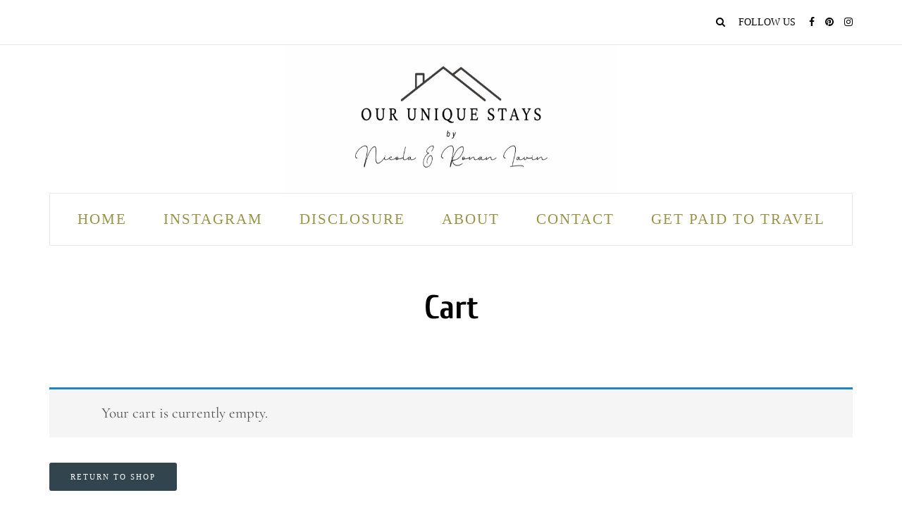

--- FILE ---
content_type: text/css
request_url: https://ouruniquestays.com/wp-content/themes/kimberly/responsive.css?ver=all
body_size: 3004
content:
/*
*	Responsive styles
*/

@media (max-width: 1200px) {
	.blog-post.blog-post-list-layout .blog-post-media.blog-post-media-gallery .owl-carousel {
	    width: 470px;
	}
	.col-md-9 .blog-post.blog-post-list-layout .blog-post-media.blog-post-media-gallery .owl-carousel {
	    width: 349px;
	}
	.blog-post-list-layout.blog-post .blog-post-thumb-wrapper + .post-content {
		max-width: 470px;
	}
	.col-md-9 .blog-post-list-layout.blog-post .blog-post-thumb-wrapper + .post-content {
		max-width: 349px;
	}
	.footer-shortcode-block .mc4wp-form .mailchimp-widget-signup-form input[type="email"] {
	    width: auto;
	}
	.footer-shortcode-block .text-right {
		text-align: left;
	}
	.kimberly-post-slider-description {
		display: none;
	}
	.kimberly-blog-posts-slider .kimberly-post-slider-description + .kimberly-post-list {
		width: 100%;
		float: none;
	}
	.kimberly-blog-posts-slider .kimberly-post-list .kimberly-post .kimberly-post-image-wrapper {
		width: 550px!important;
	}
	.kimberly-blog-posts-slider .kimberly-post-list .owl-theme .owl-controls {
		left: 600px!important;
	}
	.subscribe-block .mc4wp-form input[name="EMAIL"] {
		width: 240px!important;
	}
	.kimberly-editorspick-post-list-wrapper .kimberly-editorspick-post .kimberly-editorspick-post-details {
	    width: 370px;
	}
	.sidebar .widget.widget_kimberly_posts_slider .widget-post-slider-wrapper .widget-post-thumb-wrapper,
	.sidebar .widget.widget_kimberly_posts_slider .widget-post-slider-wrapper .widget-post-thumb-wrapper-container {
		height: 213px;
	}
	.blog-small-page-width .subscribe-block .col-md-6 {
	    width: 100%;
	    text-align: center;
	}
	.blog-small-page-width .subscribe-block .mc4wp-form {
		text-align: center;
	}
}
@media (max-width: 1024px) {
	header .header-left,
	header .header-center,
	header .header-right {
		display: block;
	}
	header .header-left.logo,
	header .header-right.logo {
		text-align: center;
	}
	header .header-right ul.header-nav {
		float: none;
		margin: 0 auto;
		padding: 0;
		display: table;
	}
	header .header-right ul.header-nav > li {
		margin-left: 0;
	}
	header .header-right ul.header-nav > li.float-sidebar-toggle {
		margin-right: 0;
	}
	header .col-md-12 {
		height: auto!important;
		display: block;
	}
	header .header-logo-center .header-center + .header-right .header-nav {
		margin-top: 0;
	}
	header > .container > .row {
		margin: 0;
	}
	header > .container {
		padding: 0;
	}
	header .logo {
		display: block;
	}
	header .header-promo-content,
	header .header-left .logo,
	header .header-right .logo {
	    margin: 20px 15px;
	}
	header .header-post-content {
		display: block;
		margin: 0 auto;
		margin-top: 20px;
		margin-bottom: 20px;
		float: none;
	}
	header .header-left,
	header .header-center,
	header .header-right,
	header .header-logo-center .header-right,
	header .header-logo-center .header-left {
		text-align: center;
		width: 100%;
	}
	header .header-logo-center .header-center {
		width: 100%;
	}
	header.fixed {
	    position: relative;
	}
	header .header-promo-content {
		display: block;
	}
	header .header-right ul.header-nav {
		margin-top: 20px;
		margin-bottom: 20px;
	}
	header .header-left {
		padding-left: 0;
	}
	header .header-right {
		padding-right: 0;
	}
	.header-logo-center .header-center {
		padding: 20px;
	}
	.blog-small-page-width .post-container .col-md-12 .blog-post.blog-post-single,
	.blog-small-page-width .page-container .col-md-12 .entry-content,
	.blog-small-page-width .post-container .author-bio,
	.blog-small-page-width .post-container .navigation-post,
	.blog-small-page-width .post-container .comments-form-wrapper,
	.blog-small-page-width .post-container .blog-post-related,
	.blog-small-page-width .post-container .comments-area,
	.page.blog-small-page-width .page-container .col-md-12 .comments-form-wrapper,
	.page.blog-small-page-width .page-container .col-md-12 .comments-area,
	.page.blog-small-page-width .page-container .col-md-12 .subscribe-block-container,
	.blog-small-page-width .post-container .col-md-12 .subscribe-block-container {
	    margin-left: 0!important;
	    margin-right: 0!important;
	}
	.blog-masonry-layout,
	.col-md-9 .blog-masonry-layout {
	    -moz-column-count: 2;
	    -webkit-column-count: 2;
	    column-count: 2;
	}
   	.social-icons-wrapper a:first-child {
   		margin-left: 10px;
   	}
   	.post-worthreading-post-wrapper {
		display: none;
	}
}
@media (max-width: 992px) {
	footer .footer-copyright,
	footer .footer-social .social-icons-wrapper,
	footer .footer-logo {
		text-align: center;
	}
	footer .footer-logo {
		margin-bottom: 15px;
	}
	footer .footer-social .social-icons-wrapper {
		margin-top: 10px;
	}
	.kimberly-post-list .kimberly-post-details {
		float: none;
		width: 100%;
		margin-top: 30px;
	}
	.kimberly-blog-posts-slider .kimberly-post-list .kimberly-post .kimberly-post-image-wrapper {
		float: none;
		margin-right: 0!important;
		width: 100%!important;
	}
	.kimberly-post-list .kimberly-post-details .kimberly-post-title {
		max-height: none;
	}
	.kimberly-blog-posts-slider .kimberly-post-list .owl-theme .owl-controls {
		display: none;
	}
	.subscribe-block {
		text-align: center;
	}
	.subscribe-block .mc4wp-form {
		text-align: center;
		margin-top: 15px;
	}
}
@media (min-width: 979px) and (max-width: 992px) {
	footer .col-md-6 {
		text-align: center;
	}
	.navbar .nav > li > a {
		padding-left: 15px;
		padding-right: 15px;
	}
}

@media (max-width: 979px)  {
	header .header-left {
		padding-left: 0;
	}
	.header-menu .row {
		margin-left: 0!important;
		margin-right: 0!important;
	}
	.header-menu .col-md-12 {
		padding: 0;
	}
	.navbar .nav > li > a {
		padding-left: 15px;
		padding-right: 15px;
	}
	.sidebar.footer-sidebar-2 > ul > li,
	.sidebar.footer-sidebar > ul > li {
	    width: 50%;
	}
	.sidebar.footer-sidebar-2 ul li:nth-of-type(3n+1) {
		clear: none;
	}
	.sidebar.footer-sidebar-2 ul li:nth-of-type(2n+1) {
		clear: both;
	}
	.sidebar.footer-sidebar > ul > li:nth-of-type(3n+1) {
	    clear: none;
	}
	.sidebar.footer-sidebar > ul > li:nth-of-type(2n+1) {
	    clear: both;
	}
	.sidebar.footer-sidebar.sidebar.container > ul#footer-sidebar {
	    margin-left: 0;
	    margin-right: 0;
	}
	.sidebar.footer-sidebar > ul > li {
		width: 50%;
	}
	.sidebar.footer-sidebar-2 > ul > li {
		padding-left: 15px;
		padding-right: 15px!important;
	}
	.sidebar.footer-sidebar > ul > li {
		width: 50%;
	}
	.sidebar.footer-sidebar > ul > li.widget:nth-of-type(3n) {
	    padding-right: 30px;
	}
	.sidebar.footer-sidebar > ul > li.widget:nth-of-type(2n) {
	    padding-right: 0;
	}
	#sidebar > li {
	    width: 50%;
	}
	.content-block > .container-fluid {
	    margin-left: 0;
	    margin-right: 0;
	    padding-left: 0;
	    padding-right: 0;
	}
	.content-block > .container-fluid > .row {
		margin-left: 0;
	    margin-right: 0;
	}
	.comments-area input[type="text"] {
	    width: 100%;
	}
	.blog-post-list-layout.blog-post {
	    display: block;
	    width: 100%;
	}
	.blog-post-list-layout.blog-post .blog-post-thumb,
	.blog-post-list-layout.blog-post .blog-post-thumb-wrapper {
	    width: 100%!important;
	    display: block!important;
	}
	.blog-post-list-layout.blog-post .post-content {
	    display: block!important;
	    width: 100%!important;
	}
	.blog-post.blog-post-list-layout .blog-post-media.blog-post-media-gallery .owl-carousel,
	.col-md-9 .blog-post.blog-post-list-layout .blog-post-media.blog-post-media-gallery .owl-carousel {
	    width: auto;
	}
	.blog-post-list-layout.blog-post .format-gallery .blog-post-thumb,
	.col-md-9 .blog-post-list-layout.blog-post .format-gallery .blog-post-thumb {
		height: auto;
	}
	.blog-masonry-layout .blog-post {
	    width: 50%;
	}
	.col-md-9 .blog-masonry-layout .blog-post {
	    width: 50%;
	}

	.blog-post-list-layout.blog-post .blog-post-thumb-wrapper + .post-content {
		padding-left: 0;
		padding-right: 0;
	}
	.blog-post-list-layout.blog-post .post-content {
		padding-left: 0;
		padding-right: 0;
	}
	.blog-post-list-layout.blog-post .blog-post-thumb-wrapper + .post-content,
	.col-md-9 .blog-post-list-layout.blog-post .blog-post-thumb-wrapper + .post-content {
		max-width: none;
	}
	.footer-signup-wrapper .col-md-6 {
	    margin-bottom: 20px;
	}
	.navigation-post a {
		text-align: center!important;
	    margin: 0 -15px 10px -15px!important;
	}
	.navigation-paging .wp-pagenavi a {
	    margin: 0!important;
	    text-align: center!important;
	    margin-right: 5px!important;
	}
	.sidebar .widget.widget_kimberly_posts_slider .widget-post-slider-wrapper .widget-post-thumb-wrapper,
	.sidebar .widget.widget_kimberly_posts_slider .widget-post-slider-wrapper .widget-post-thumb-wrapper-container {
		border-radius: 0;
	}
	.kimberly-editorspick-post-list-wrapper .kimberly-editorspick-post .kimberly-editorspick-post-details,
	.kimberly-editorspick-post-list-wrapper .kimberly-editorspick-post-image-wrappper {
		width: 100%;
		float: none;
	}
	.kimberly-editorspick-post-list-wrapper .kimberly-editorspick-post-image-wrappper {
		margin-bottom: 30px;
	}
	.single-post .col-md-9 .subscribe-block-container .col-md-4,
	.page.blog-small-page-width .page-container .col-md-12 .subscribe-block-container .col-md-4,
	.blog-small-page-width .post-container .col-md-12 .subscribe-block-container .col-md-4 {
	    width: 100%;
	}
	.navigation-post:before {
		display: none;
	}
	.navigation-post .nav-post-prev a,
	.navigation-post .nav-post-next a {
		padding-right: 15px;
		padding-left: 15px
	}
}

@media (min-width: 768px) and (max-width: 979px)  {

}

@media (max-width: 767px)  {
	header .col-md-12 {
		padding: 0;
	}
	header .navbar  {
		padding-bottom: 0;
		margin: 0;
	}
	.header-menu ul.links > li > a:first-child {
		padding: inherit;
	}
	.header-menu .menu-top-menu-container-toggle + div {
		display: none;
	}
	.header-menu .menu-top-menu-container-toggle {
		display: block;
	}
	.header-menu .menu-top-menu-container-toggle + div {
		float: none;
	    position: absolute;
	    top: 50px;
	    width: 100%;
	    z-index: 1000;
	    background: #eeeeee;
	    margin-left: -15px;
    	margin-right: -15px;
    	padding-top: 10px;
		padding-bottom: 10px;
	}
	.header-menu .menu-top-menu-container-toggle + div li {
		float: none;
	}
	.header-menu .menu-top-menu-container-toggle + div li a {
		width: 100%;
		padding: 6px 25px!important;
		margin-bottom: 0;
	}
	.header-menu li.menu-item-has-children > a:after,
	.header-menu li.menu-item-has-children > a:after {
	    display: inline-block;
	    font-family: "fontawesome";
	    content: "";
	    margin-left: 5px;
	    font-weight: normal;
	    float: right;
	}
	.header-menu .sub-menu,
	.header-menu .sub-menu a {
		border: none;
	}
	.header-menu li:hover > ul {
		display: none;
	}
	.header-menu .sub-menu li .sub-menu,
	.header-menu .children li .children {
		margin-top: 0;
		right: auto;
		padding-left: 15px!important;
	}
	.header-menu .sub-menu li .sub-menu li .sub-menu {
		margin-top: 0;
	}
	.header-menu .sub-menu li a:hover {
	    background: none;
	}
	.header-menu li ul {
		position: relative;
		background: transparent;
		margin-left: 10px;
	}
	.header-menu .sub-menu li .sub-menu {
		padding-left: 0!important;
	}
	.header-menu li ul a {
	    min-height: 0;
	    border: 0!important;
	}
	.header-menu-bg .header-info-text span {
		display: none;
	}
	.nav .sub-menu,
	.nav .children {
		z-index: 0;
	}
	.nav > li .sub-menu .sub-menu {
		border: none;
	}
	.navbar .navbar-toggle  {
		display: table;
	}
	.nav .sub-menu li.menu-item > a:hover,
	.nav .children li.menu-item > a:hover {
	    background: none;
	}
	.nav .sub-menu li.menu-item > a,
	.nav .children li.menu-item > a {
		min-height: 0;
		padding-right: 15px;
		padding-left: 15px;
	}
	.navbar .container {
		background: none!important;
	}
	.navbar .nav > li.menu-item-has-children > a:after {
		margin-top: 0;
		margin-right: 0;
		float: right;
	}
	.navbar .navbar-center-wrapper {
		border: none;
		margin-bottom: 0;
		margin-top: 0;
	}
	.navbar-collapse {
	    padding: 0;
	    margin-bottom: 0;
	    padding-top: 0;
	    margin-top: 0;
	}
	.navbar .nav > li {
		padding-top: 0!important;
		padding-bottom: 0!important;
	}
	.nav > li > .sub-menu {
		margin-top: 0!important;
	}
	.nav .sub-menu li .sub-menu,
	.nav .children li .children {
		margin-top: 0!important;
		position: relative;
		right: auto!important;
	}
	.nav > li > .sub-menu,
	.nav > li > .children {
	    left: 0!important;
	    padding-top: 0;
	    padding-bottom: 0;
	}
	.navbar .nav li {
		display: block;
		width: 100%;
	}
	.navbar .nav > li > a:hover {
		color: inherit!important;
	}
	.nav .sub-menu,
	.nav .children {
		padding: 0;
		position: relative;
		margin-left: 10px;
		border: none;
	}
	.nav > li > .sub-menu,
	.nav > li > .children {
		margin-top: 0;
		margin-left: 0;
	}
	.nav .sub-menu li.menu-item > a,
	.nav .children li.menu-item > a {
		border: none;
	}
	.nav .sub-menu li a,
	.nav .children li a {
		background: none;
		padding: 5px 10px;
		display: block;
		width: auto;
		border: 0!important;
	}
	.nav li:hover > .sub-menu,
	.nav li:hover > .children {
		display: none;
	}
	.navbar .nav li a {
		padding: 5px 14px;
	}
	.mainmenu-belowheader.fixed {
	    top: 0;
	    position: inherit;
	    box-shadow: none;
	}
	.mainmenu-belowheader.menu-center .nav {
		padding-left: 0;
	    padding-right: 0;
		display: block;
		margin-top: 15px;
	}
	.mainmenu-belowheader .navbar .nav > li > a span {
		display: none;
	}
	.mainmenu-belowheader:not(.menu-center) .navbar .nav > li > a {
		text-align: left!important;
	}
	.mainmenu-belowheader:not(.menu-center) .navbar .nav > li:first-child > a {
		padding-left: 20px;
	}
	.mainmenu-belowheader.mainmenu-noarrow .navbar .nav > li.menu-item-has-children > a:after {
		display: none;
	}
	.mainmenu-belowheader.mainmenu-rightarrow .navbar .nav > li.menu-item-has-children > a:after {
		margin-top: -13px;
	}
	.mainmenu-belowheader .navbar .nav > li > a {
		text-align: left;
		margin-left: 0;
		margin-right: 0;
		padding-left: 0;
		padding-right: 0;
		border: none;
	}
	.mainmenu-belowheader .navbar .nav > li > a:hover {
		border: none;
	}
	.mainmenu-belowheader.menu_light {
		margin-bottom: 45px;
	}
	.mainmenu-belowheader.mainmenu-with-margin {
		margin-bottom: 30px;
	}
	.mainmenu-belowheader {
		background: none!important;
		margin-left: 15px;
		margin-right: 15px;
	}
	footer .footer-menu ul li:after {
		display: none;
	}
	.sidebar.footer-sidebar {
		padding-left: 30px;
		padding-right: 30px;
	}
	.footer-shortcode-block {
		margin-left: 15px;
		margin-right: 15px;
	}
	.footer-signup-wrapper .col-md-6 {
	    padding-left: 30px;
	    padding-right: 30px;
	}
	.footer-signup-wrapper h5 {
		text-align: center;
	}
	.container.fullwidth-no-padding .row .col-md-12 {
		padding-left: 15px;
		padding-right: 15px;
	}
	.content-block > .container > .row {
		margin-left: 0;
		margin-right: 0;
	}
	.loop-item-nav a {
		margin-left: 10px;
		margin-right: 10px;
	}
	.loop-item-nav .span6 {
		width: 50%;
		float: left;
	}
	.footer-sidebar.sidebar .widgettitle {
		margin-top: 20px!important;
	}
	.author-bio {
		padding: 15px;
	}
	.blog-post .post-content {
	    margin-left: 0;
	}
	.blog-post .post-date-wrapper {
		margin: 0 auto;
    	width: 72px;
    	margin-bottom: 20px;
    	float: none;
	}
	.blog-post .post-content-wrapper {
		width: 100%;
		float: none;
	}
	.page-header {
		font-size: 30px;
		padding-bottom: 23px;
	}
	.header-title {
		top: 50%;
		margin-top: -100px;
	}
	.page-header {
		font-size: 10px;
	}
	.blog-masonry-layout,
	.col-md-9 .blog-masonry-layout {
	    -moz-column-count: 1;
	    -webkit-column-count: 1;
	    column-count: 1;
	}
	.kimberly-post-list-wrapper {
		margin-top: 50px!important;
	}
	.kimberly-post-list-wrapper {
		margin-top: 0!important;
	}
	.woocommerce-breadcrumb {
		margin-top: 30px!important;
	}
	.blog-masonry-layout .blog-post {
	    width: 100%;
	}
	.col-md-9 .blog-masonry-layout .blog-post {
	    width: 100%;
	}
	.blog-masonry-layout {
	    margin-left: 0;
	    margin-right: 0;
	}
	.blog-masonry-layout .blog-post {
	    padding-left: 0;
	    padding-right: 0;
	}
	.kimberly-post-list .owl-controls {
		display: none;
	}
	.content-block.blog-post.blog-post-2-column-layout,
	.content-block.blog-post.blog-post-2-column-layout.blog-post-advanced-2column {
		width: 100%;
		padding: 0!important;
		float: none;
	}
	.search-fullscreen-wrapper .search-fullscreen-form input[type="search"] {
		width: 300px;
		font-size: 18px;
	}
	.kimberly-blog-posts-slider {
		padding: 30px;
	}
	.footer-instagram-wrapper h4,
	.footer-instagram-wrapper h2 {
		margin-right: 15px;
		margin-left: 15px;
	}
	.search-close-btn {
		right: 20px;
		top: 100px;
	}
	.blog-post .blog-post-thumb + .post-content {
	    margin-top: 0;
	    margin-left: 0;
	    margin-right: 0;
	}
	.font-size-large {
		font-size: 16px;
		line-height: inherit;
	}
	.subscribe-block,
	.kimberly-blog-posts-slider {
		margin-left: 15px;
		margin-right: 15px;
	}
	.single-post .subscribe-block {
	    margin-left: 0;
		margin-right: 0;
	}

}

@media (max-width: 568px)  {
	header .logo-link.logo-text {
		font-size: 30px!important;
	}
	.header-info-text span {
		display: none;
	}
	.footer-shortcode-block .mc4wp-form .mailchimp-widget-signup-form input[type="email"],
	.footer-shortcode-block .mc4wp-form .mailchimp-widget-signup-form input[type="submit"],
	.footer-shortcode-block .mc4wp-form .mailchimp-widget-signup-form input[type="button"] {
	    width: 100%;
	}
	.footer-shortcode-block .mc4wp-form .mailchimp-widget-signup-form input[type="email"] {
		margin-bottom: 10px;
	}
	blockquote,
	.blog-post .format-quote .entry-content {
		padding-left: 0;
		padding-right: 0;
	}
	.blog-post.blog-post-text-layout .post-author {
		display: block;
		margin-left: 0;
		margin-top: 0;
	}
	.logo-link > img {
	    max-width: 100%;
	}
	.page-404 {
	    margin: 30px auto;
	    width: auto;
		padding-left: 15px;
		padding-right: 15px;
	}
	.page-404 h1 {
	    color: #4686CC;
	    font-size: 60px;
	    margin-bottom: 20px;
	}
	.page-404 h3 {
	    font-size: 25px;
	    margin-bottom: 35px;
	}
	.blog-post-related {
	    margin-left: 0;
	    margin-right: 0;
	}
	.blog-post-related-item {
	    float: none;
	    width: 100%;
	    padding-right: 0;
	    padding-left: 0;
	}
	.blog-post-related.blog-post-related-loop .blog-post-related-item {
		margin-bottom: 50px;
	}
	.blog-post-related h5 {
		margin-left: 0;
		margin-right: 0;
	}
	blockquote {
	    font-size: 20px;
	    line-height: 25px;
	    margin-top: 20px;
	    margin-bottom: 20px;
	}
	blockquote:before,
	.blog-post .format-quote .entry-content:before {
		display: none;
	}
	.author-bio {
		display: block;
		text-align: center;
	}
	.author-bio .author-image {
		display: inline-block;
	}
	.author-bio h5 {
		margin-top: 0;
	}
	.kimberly-post-pagination .kimberly-post-pagination-item {
		width: 100%;
		border: none;
		margin: 0;
		margin-top: 15px;
	}
	.kimberly-post-pagination .kimberly-post-pagination-item:last-child {
		margin-bottom: 15px;
	}
	.kimberly-post-list .kimberly-post-details {
		max-width: 100%;
		display: block;
		width: 100%;
	}
	.author-bio {
		margin-top: 0;
	}
	.blog-post.blog-post-text-layout .post-info {
	    margin-left: 0;
	}
	.blog-post.blog-post-text-layout .post-info .post-social {
	    opacity: 1!important;
	}
	.sidebar.footer-sidebar > ul > li {
		width: 100%;
	}
	.sidebar.footer-sidebar > ul > li.widget {
		padding-right: 0;
	}
	.sidebar.footer-sidebar > ul > li.widget:nth-of-type(3n) {
	    padding-right: 0;
	}
	.sidebar.footer-sidebar > ul > li.widget:nth-of-type(2n) {
	    padding-right: 0;
	}
	.search-fullscreen-wrapper .search-fullscreen-form input[type="search"] {
		width: 245px;
		font-size: 13px;
	}
	.blog-post .post-info .post-info-readmore {
		display: block;
		margin-bottom: 15px;
	}
	.blog-post .post-info .post-info-share {
		float: left;
	}
	.post-social-wrapper .post-social a {
		text-align: left;
	}
	.kimberly-editorspick-post-list-wrapper:before {
		display: none;
	}
	.kimberly-editorspick-post-list-wrapper {
		padding: 30px;
	}
	.blog-post-related.blog-post-related-loop .blog-post-related-separator {
	    margin-left: 0;
	    margin-right: 0;
	    padding-top: 0;
	}
	.blog-post .post-info .post-info-readmore,
	.post-social-wrapper .post-social {
		border-right: 0;
		border-left: 0;
	}
	.post-social-wrapper .post-social {
		padding-left: 0;
		padding-right: 0;
	}

	.subscribe-block .mc4wp-form button[type="submit"] {
		margin: 0 auto;
		margin-top: 15px;
		display: block;
	}
}

@media (max-width: 480px)  {
	.page-item-title-single .post-info {
		margin-left: 0;
	}
	.page-item-title-single .post-info .post-social {
		opacity: 1!important;
	}
	.mainmenu-belowheader {
		margin-left: 0;
		margin-right: 0;
	}
	header .col-md-12 {
		display: block;
	}
	.sidebar.footer-sidebar-2 > ul > li {
	    min-height: 0;
	}
	.content-block > .container {
		padding: 0;
	}
	.comment-meta .reply {
		float: none;
		text-align: right;
		position: relative;
		top: 40px;
	}
	.comment-meta .reply a {
		padding: 0px 5px;
	}
	.comment-author {
		width: 50px;
		margin: 15px 15px 15px 0;
	}
	.comment-metadata {
		margin-top: 15px;
		margin-bottom: 15px;
	}
	.comment-form .logged-in-as,
	.comment-form .comment-notes {
		text-align: center;
	}
	.comment-list .children li.comment {
		padding-left: 0;
	}
	.comment-list li:first-child {
		margin-top: 0;
	}
	.comment-author img {
		border-radius: 25px;
		width: 50px;
		height: auto;
	}
	#sidebar .widgettitle {
		margin-right: 0;
	}
	.page-header  {
		line-height: 1;
		font-size: 20px;
		padding-bottom: 10px;
	}
	#sidebar > li {
	    width: 100%;
	}
	body .owl-theme .owl-controls .owl-buttons div,
	body .owl-theme .owl-controls .owl-pagination {
		display: none;
	}
	.footer-shortcode-block {
		margin-left: 0;
		margin-right: 0;
	}
	.sidebar.footer-sidebar {
		padding-left: 15px;
		padding-right: 15px;
	}
	.kimberly-blog-posts-slider {
		margin-left: 0;
		margin-right: 0;
	}
	.blog-post .post-info .post-info-views {
		display: none;
	}
	.blog-post .post-info .post-info-comments {
		display: none;
	}
}

@media (max-width: 400px)  {

	.sidebar.footer-sidebar-2 > ul > li,
	.sidebar.footer-sidebar > ul > li {
	    width: 100%;
	}
	.tparrows,
	.tp-bullets {
		display: none!important;
	}
	.page-item-title h1 {
		font-size: 24px;
	}
	.subscribe-block {
		padding-left: 30px;
		padding-right: 30px;
	}
}

@media (max-width: 380px)  {

}

@media (max-width: 240px)  {

}


--- FILE ---
content_type: application/javascript; charset=utf8
request_url: https://ouruniquestays.com/wp-content/uploads/js-cache-kimberly.js?ver=1769365830.6672
body_size: -504
content:
/* Cache file created at 2026-01-19 19:11:30 */    (function($){
    $(document).ready(function() {


        
    });
    })(jQuery);
     /*2026-01-19 19:11*//* JS Generator Execution Time: 3.2901763916016E-5 seconds */

--- FILE ---
content_type: application/javascript; charset=utf8
request_url: https://ouruniquestays.com/wp-content/themes/kimberly/js/template.js?ver=1.0
body_size: 3584
content:
(function($){
$(document).ready(function() {

	'use strict';
	/**
	*	Init
	*/

	// iOS button fixes
	var iOS = false,
        p = navigator.platform;

    if (p === 'iPad' || p === 'iPhone' || p === 'iPod') {
        iOS = true;
    }
	if (iOS) {
        $('input.button, input[type="text"],input[type="button"],input[type="password"],textarea, input.input-text').css('-webkit-appearance', 'none');
        $('input').css('border-radius', '0');
    }

    // Remove animations on touch devices
    function isTouchDevice(){
	    return true == ("ontouchstart" in window || window.DocumentTouch && document instanceof DocumentTouch);
	}

	if(isTouchDevice()===true) {
	    $("#animations-css").remove();
	}

	$("select").select2({
		allowClear: true,
		minimumResultsForSearch: 10
	});

	// Body class
	if($("body.single-post .container-page-item-title.with-bg, body.page .container-page-item-title.with-bg").length > 0) {
		$("body").addClass('blog-post-header-with-bg');

	}

	// Remove embed responsive container from Gutenberg elements, except Video
	$('.wp-block-embed:not(.is-type-video) .embed-container').removeClass('embed-container');

	// Move instagram title to instagram row
	$('#sb_instagram').append($('.footer-instagram-title'));

	// Add images backgrounds
	$('.kimberly-post-image').each(function( index ) {
		$(this).attr('style', ($(this).attr('data-style')));
	});
	$('.kimberly-next-post').each(function( index ) {
		$(this).attr('style', ($(this).attr('data-style')));
	});
	$('.blog-post-list-layout .blog-post-thumb').each(function( index ) {
		$(this).attr('style', ($(this).attr('data-style')));
	});
	$('.blog-style-4 .blog-post .blog-post-thumb').each(function( index ) {
		$(this).attr('style', ($(this).attr('data-style')));
	});
	$('.post-content-wrapper').each(function( index ) {
		$(this).attr('style', ($(this).attr('data-style')));
	});
	$('.blog-post-related.blog-post-related-loop .blog-post-related-item .blog-post-related-image').each(function( index ) {
		$(this).attr('style', ($(this).attr('data-style')));
	});
	$('.kimberly-editorspick-post-image').each(function( index ) {
		$(this).attr('style', ($(this).attr('data-style')));
	});
	$('.post-worthreading-post-container .post-worthreading-post-image a').each(function( index ) {
		$(this).attr('style', ($(this).attr('data-style')));
	});
	$('.kimberly-popular-post-image').each(function( index ) {
		$(this).attr('style', ($(this).attr('data-style')));
	});
	$('.sidebar .widget.widget_kimberly_text .kimberly-textwidget').each(function( index ) {
		$(this).attr('style', ($(this).attr('data-style')));
	});
	$('.container-fluid.container-page-item-title').each(function( index ) {
		$(this).attr('style', ($(this).attr('data-style')));
	});
	$('.widget-post-thumb-wrapper').each(function( index ) {
		$(this).attr('style', ($(this).attr('data-style')));
	});
	$('.widget-post-thumbsmall-wrapper').each(function( index ) {
		$(this).attr('style', ($(this).attr('data-style')));
	});
	$('.footer-html-block').each(function( index ) {
		$(this).attr('style', ($(this).attr('data-style')));
	});
	$('.kimberly-featured-categories-wrapper .kimberly-featured-category').each(function( index ) {
		$(this).attr('style', ($(this).attr('data-style')));
	});

	// Move WooCommerce sale badge
	$('.woocommerce.single span.onsale').prependTo($('.woocommerce div.product div.images.woocommerce-product-gallery'));

	// Fullscreen search
	$('.search-toggle-btn').on('click', function(e){

		$(document).keyup(function(e){
		    if(e.keyCode === 27)
		        $('.search-fullscreen-wrapper').fadeOut();
		});

		$('.search-fullscreen-wrapper').fadeIn();
		$('.search-fullscreen-wrapper .search-fullscreen-form input[type="search"]').focus();
		$('.search-fullscreen-wrapper .search-fullscreen-form input[type="search"]').val('');
	});

	$('.search-close-btn').on('click', function(e){
		$('.search-fullscreen-wrapper').fadeOut();
	});

	// Top mobile menu
	var topmenuopened = 0;
	$( document ).on( "click", ".menu-top-menu-container-toggle", function(e) {
		if(topmenuopened == 0) {
			$(this).next().slideDown();
			topmenuopened = 1;
		} else {
			topmenuopened = 0;
			$(this).next().slideUp();
		}
	});

	// Mobile menu clicks
	$('.nav li > a, .header-menu li > a').on('click', function(e){

		if($(window).width() < 767) {

			if ( $(this).next(".sub-menu").length > 0 ) {
				var sm = $(this).next(".sub-menu");

				if(sm.data('open') !== 1)
				{
					e.preventDefault();
					e.stopPropagation();
					sm.slideDown();

					sm.data('open', 1);

					$(this).parent().addClass('mobile-submenu-opened');

				}

			}
		} else {
				// Mobile menu clicks for touch devices
			if(isTouchDevice()===true) {

				if ( $(this).next(".sub-menu").length > 0 ) {
					var sm = $(this).next(".sub-menu");

					if(sm.data('open') !== 1)
					{
						e.preventDefault();
						e.stopPropagation();
						sm.slideDown();

						sm.data('open', 1);
					}

				}

			}

		}
	});

	// Float sidebar menu clicks
	$('.sidebar .widget.widget_nav_menu a').on('click', function(e){

			if ( $(this).next(".sub-menu").length > 0 ) {
				var sm = $(this).next(".sub-menu");

				if(sm.data('open') !== 1)
				{
					e.preventDefault();
					e.stopPropagation();
					sm.slideDown();

					sm.data('open', 1);

					$(this).parent().addClass('mobile-submenu-opened');

				}

			}

	});

	/**
	*	Scroll functions
	*/

	// Post reading progress
	if($('.single-post .blog-post-reading-progress').length > 0) {
		var post_container_height = $('.blog-post.blog-post-single').height();
		var post_container_top = $('.blog-post.blog-post-single').offset().top;
		var post_container_bottom = post_container_top + post_container_height;
		var current_position_inside_post = 0;
		var current_progress = 0;

		$(window).scroll(function () {

			current_position_inside_post = $(window).scrollTop() - post_container_top;
			current_progress = current_position_inside_post * 100 / post_container_height;

			if(current_progress > 100) {
				current_progress = 100;
			}

			if(current_progress < 0) {
				current_progress = 0;
			}

			$('.blog-post-reading-progress').width(current_progress + '%');

		});
	}

	// Scroll to top button
	var scrollonscreen = 0;

	$(window).scroll(function () {
		scrollonscreen = $(window).scrollTop() + $(window).height();

		// Scroll to top function
		if(scrollonscreen > $(window).height() + 350){
			$('.scroll-to-top').css("bottom", "60px");
		}
		else {
			$('.scroll-to-top').css("bottom", "-60px");
		}

	});

	// Sticky header
	function kimberly_stickyHeaderWorker() {
		// Sticky header
		if(isTouchDevice()==false) {

			var scrolltop = $(document).scrollTop();

			if(scrolltop > $("header").height() + $('.header-menu-bg').height() + $('.kimberly-popular-post-list-wrapper-bg').height()) {

				if((header_hided == 1) && (header_fixed == 1)) {
					header_fixed = 0;
				}

				if(header_fixed == 0) {

					header_fixed = 1;

					$(".mainmenu-belowheader.sticky-header").addClass('fixed');

					$(".mainmenu-belowheader.sticky-header").css("top", -50 + wp_adminbar_height);

					$(".mainmenu-belowheader.sticky-header").css("top", wp_adminbar_height);


					$("header").css("margin-top", header_original_height + wp_adminbar_height - top_menu_height + 60);//bottom menu margin - 60px

				}

			} else {

				if(header_fixed == 1) {

					$(".mainmenu-belowheader.sticky-header").css("top", -50 - wp_adminbar_height);

					header_hided = 1;

					if(scrolltop < $("header").height() + $('.header-menu-bg').height() + $('.kimberly-popular-post-list-wrapper-bg').height()) {

						$(".mainmenu-belowheader.sticky-header").removeClass('fixed');
						$("header").css("margin-top", 0);

						header_fixed = 0;
						header_hided = 0;

					}
				}

			}

		}
	}

	if($(".mainmenu-belowheader.sticky-header").length > 0) {
		if($(window).width() > 767) {

			var header_fixed = 0;
			var header_original_height = $(".mainmenu-belowheader.sticky-header").height();
			var top_menu_height = 0;
			var wp_adminbar_height = 0;
			var header_hided = 0;

			if($("#wpadminbar").length > 0) {
				wp_adminbar_height = $("#wpadminbar").height();
			}

			if($('.header-menu-bg').length > 0) {
				top_menu_height = $('.header-menu-bg').height() - 15;
			}


			$(".mainmenu-belowheader.sticky-header").css("top", -50 - wp_adminbar_height);

			// Run first time
			kimberly_stickyHeaderWorker();

			// Run on scroll
			$(window).scroll(function () {

				kimberly_stickyHeaderWorker();

			});

		}

	}

	//scroll up event
	$('.scroll-to-top, footer #footer-top-button').on('click', function(e){
		$('body,html').stop().animate({
			scrollTop:0
		},800,'easeOutCubic')
		return false;
	});


/**
*	Resize events
*/

	$(window).resize(function () {

	});

/**
*	Other scripts
*/


/**
* Social share for posts
*/
function kimberly_socialshare(type, post_url, post_title, post_image) {

	switch (type) {
	  case 'facebook':
	    window.open( 'https://www.facebook.com/sharer/sharer.php?u='+post_url, "facebookWindow", "height=380,width=660,resizable=0,toolbar=0,menubar=0,status=0,location=0,scrollbars=0" );
	    break;
	  case 'google':
	    window.open( 'https://plus.google.com/share?url='+post_url, "googleplusWindow", "height=380,width=660,resizable=0,toolbar=0,menubar=0,status=0,location=0,scrollbars=0" );
	    break;
	  case 'twitter':
	    window.open( 'http://twitter.com/intent/tweet?text='+post_title + ' ' + post_url, "twitterWindow", "height=370,width=600,resizable=0,toolbar=0,menubar=0,status=0,location=0,scrollbars=0" );
	    break;
	  case 'pinterest':
	    window.open( 'http://pinterest.com/pin/create/button/?url='+post_url+'&media='+post_image+'&description='+post_title, "pinterestWindow", "height=620,width=600,resizable=0,toolbar=0,menubar=0,status=0,location=0,scrollbars=0" );
	    break;
	  case 'whatsapp':
	    window.open( 'https://api.whatsapp.com/send?text='+post_title+' '+post_url, "whatsupWindow", "height=620,width=600,resizable=0,toolbar=0,menubar=0,status=0,location=0,scrollbars=0" );
		break;
	  case 'vk':
	    window.open( 'https://vk.com/share.php?url='+post_url+'&title='+post_title+'&description=&image='+post_image, "vkWindow", "height=620,width=600,resizable=0,toolbar=0,menubar=0,status=0,location=0,scrollbars=0" );
		break;
	  case 'linkedin':
	    window.open( 'https://www.linkedin.com/shareArticle?url='+post_url+'&title='+post_title, "linkedinWindow", "height=620,width=600,resizable=0,toolbar=0,menubar=0,status=0,location=0,scrollbars=0" );
		break;
	  default:

	}

	return false;
}

$('.post-social a').on('click', function(e){

	e.preventDefault();
	e.stopPropagation();

	var share_type = $(this).data('type');
	var post_image = $(this).data('image');
	var post_title = encodeURIComponent($(this).data('title'));
	var post_url = $(this).attr('href');

	kimberly_socialshare(share_type, post_url, post_title, post_image);

});


// Common functions
function hasParentClass( e, classname ) {
	if(e === document) return false;

	if( $( e ).hasClass( classname ) ) {
		return true;
	}
	if( $( e ).parents().hasClass( classname ) ) {
		return true;
	}
}

function mobilecheck() {
	var check = false;
	(function(a){if(/(android|ipad|playbook|silk|bb\d+|meego).+mobile|avantgo|bada\/|blackberry|blazer|compal|elaine|fennec|hiptop|iemobile|ip(hone|od)|iris|kindle|lge |maemo|midp|mmp|netfront|opera m(ob|in)i|palm( os)?|phone|p(ixi|re)\/|plucker|pocket|psp|series(4|6)0|symbian|treo|up\.(browser|link)|vodafone|wap|windows (ce|phone)|xda|xiino/i.test(a)||/1207|6310|6590|3gso|4thp|50[1-6]i|770s|802s|a wa|abac|ac(er|oo|s\-)|ai(ko|rn)|al(av|ca|co)|amoi|an(ex|ny|yw)|aptu|ar(ch|go)|as(te|us)|attw|au(di|\-m|r |s )|avan|be(ck|ll|nq)|bi(lb|rd)|bl(ac|az)|br(e|v)w|bumb|bw\-(n|u)|c55\/|capi|ccwa|cdm\-|cell|chtm|cldc|cmd\-|co(mp|nd)|craw|da(it|ll|ng)|dbte|dc\-s|devi|dica|dmob|do(c|p)o|ds(12|\-d)|el(49|ai)|em(l2|ul)|er(ic|k0)|esl8|ez([4-7]0|os|wa|ze)|fetc|fly(\-|_)|g1 u|g560|gene|gf\-5|g\-mo|go(\.w|od)|gr(ad|un)|haie|hcit|hd\-(m|p|t)|hei\-|hi(pt|ta)|hp( i|ip)|hs\-c|ht(c(\-| |_|a|g|p|s|t)|tp)|hu(aw|tc)|i\-(20|go|ma)|i230|iac( |\-|\/)|ibro|idea|ig01|ikom|im1k|inno|ipaq|iris|ja(t|v)a|jbro|jemu|jigs|kddi|keji|kgt( |\/)|klon|kpt |kwc\-|kyo(c|k)|le(no|xi)|lg( g|\/(k|l|u)|50|54|\-[a-w])|libw|lynx|m1\-w|m3ga|m50\/|ma(te|ui|xo)|mc(01|21|ca)|m\-cr|me(rc|ri)|mi(o8|oa|ts)|mmef|mo(01|02|bi|de|do|t(\-| |o|v)|zz)|mt(50|p1|v )|mwbp|mywa|n10[0-2]|n20[2-3]|n30(0|2)|n50(0|2|5)|n7(0(0|1)|10)|ne((c|m)\-|on|tf|wf|wg|wt)|nok(6|i)|nzph|o2im|op(ti|wv)|oran|owg1|p800|pan(a|d|t)|pdxg|pg(13|\-([1-8]|c))|phil|pire|pl(ay|uc)|pn\-2|po(ck|rt|se)|prox|psio|pt\-g|qa\-a|qc(07|12|21|32|60|\-[2-7]|i\-)|qtek|r380|r600|raks|rim9|ro(ve|zo)|s55\/|sa(ge|ma|mm|ms|ny|va)|sc(01|h\-|oo|p\-)|sdk\/|se(c(\-|0|1)|47|mc|nd|ri)|sgh\-|shar|sie(\-|m)|sk\-0|sl(45|id)|sm(al|ar|b3|it|t5)|so(ft|ny)|sp(01|h\-|v\-|v )|sy(01|mb)|t2(18|50)|t6(00|10|18)|ta(gt|lk)|tcl\-|tdg\-|tel(i|m)|tim\-|t\-mo|to(pl|sh)|ts(70|m\-|m3|m5)|tx\-9|up(\.b|g1|si)|utst|v400|v750|veri|vi(rg|te)|vk(40|5[0-3]|\-v)|vm40|voda|vulc|vx(52|53|60|61|70|80|81|83|85|98)|w3c(\-| )|webc|whit|wi(g |nc|nw)|wmlb|wonu|x700|yas\-|your|zeto|zte\-/i.test(a.substr(0,4)))check = true})(navigator.userAgent||navigator.vendor||window.opera);
	return check;
}

});
})(jQuery);
